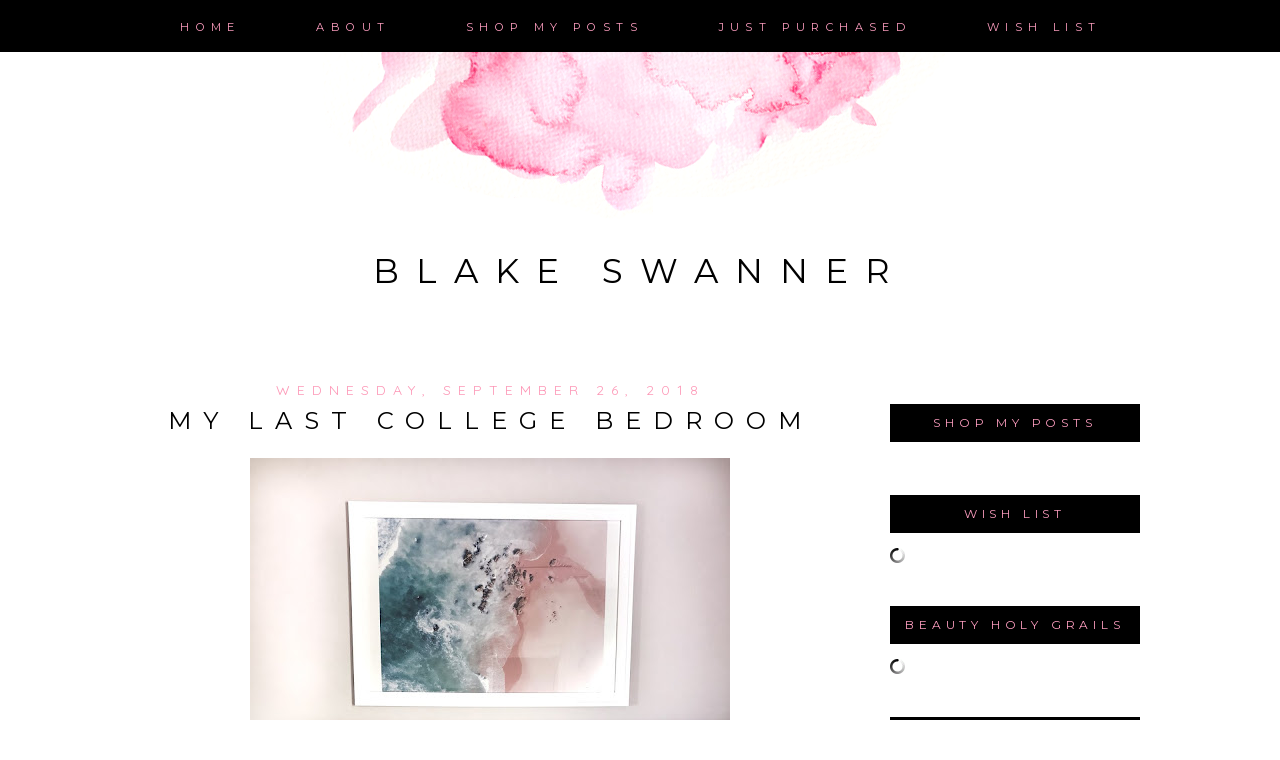

--- FILE ---
content_type: text/html; charset=UTF-8
request_url: http://www.blakeswanner.com/2018/09/my-last-college-bedroom.html
body_size: 14969
content:
<!DOCTYPE html>
<html dir='ltr' xmlns='http://www.w3.org/1999/xhtml' xmlns:b='http://www.google.com/2005/gml/b' xmlns:data='http://www.google.com/2005/gml/data' xmlns:expr='http://www.google.com/2005/gml/expr'>
<head>
<link href='https://www.blogger.com/static/v1/widgets/55013136-widget_css_bundle.css' rel='stylesheet' type='text/css'/>
<link href='http://fonts.googleapis.com/css?family=Josefin+Slab:100|Josefin+Sans:300,400|Raleway:300,400|Open+Sans|Lato:100,400|Montserrat|Quicksand:300,400' rel='stylesheet' type='text/css'/>
<meta content='text/html; charset=UTF-8' http-equiv='Content-Type'/>
<meta content='blogger' name='generator'/>
<link href='http://www.blakeswanner.com/favicon.ico' rel='icon' type='image/x-icon'/>
<link href='http://www.blakeswanner.com/2018/09/my-last-college-bedroom.html' rel='canonical'/>
<link rel="alternate" type="application/atom+xml" title="Blake Swanner - Atom" href="http://www.blakeswanner.com/feeds/posts/default" />
<link rel="alternate" type="application/rss+xml" title="Blake Swanner - RSS" href="http://www.blakeswanner.com/feeds/posts/default?alt=rss" />
<link rel="service.post" type="application/atom+xml" title="Blake Swanner - Atom" href="https://www.blogger.com/feeds/245430545162443280/posts/default" />

<link rel="alternate" type="application/atom+xml" title="Blake Swanner - Atom" href="http://www.blakeswanner.com/feeds/1544333141005305036/comments/default" />
<!--Can't find substitution for tag [blog.ieCssRetrofitLinks]-->
<link href='https://blogger.googleusercontent.com/img/b/R29vZ2xl/AVvXsEj38ttevUBijpfBKzGF1v5v6YT58EA33y1xHnftSofI79zyDElgRigr3ytuzTj-K8OepyvDwNlXIu7bnryxsw9A1daJ4uUnNU9axTo9S435g8AmzKggtS5QV1p-7bH_-rZjaAlwlossOB_O/s640/IMG_1449-2.jpg' rel='image_src'/>
<meta content='http://www.blakeswanner.com/2018/09/my-last-college-bedroom.html' property='og:url'/>
<meta content='My Last College Bedroom' property='og:title'/>
<meta content='        JavaScript is currently disabled in this browser. Reactivate it to view this content.    ' property='og:description'/>
<meta content='https://blogger.googleusercontent.com/img/b/R29vZ2xl/AVvXsEj38ttevUBijpfBKzGF1v5v6YT58EA33y1xHnftSofI79zyDElgRigr3ytuzTj-K8OepyvDwNlXIu7bnryxsw9A1daJ4uUnNU9axTo9S435g8AmzKggtS5QV1p-7bH_-rZjaAlwlossOB_O/w1200-h630-p-k-no-nu/IMG_1449-2.jpg' property='og:image'/>
<title>Blake Swanner: My Last College Bedroom</title>
<style type='text/css'>@font-face{font-family:'Lato';font-style:normal;font-weight:400;font-display:swap;src:url(//fonts.gstatic.com/s/lato/v25/S6uyw4BMUTPHjxAwXiWtFCfQ7A.woff2)format('woff2');unicode-range:U+0100-02BA,U+02BD-02C5,U+02C7-02CC,U+02CE-02D7,U+02DD-02FF,U+0304,U+0308,U+0329,U+1D00-1DBF,U+1E00-1E9F,U+1EF2-1EFF,U+2020,U+20A0-20AB,U+20AD-20C0,U+2113,U+2C60-2C7F,U+A720-A7FF;}@font-face{font-family:'Lato';font-style:normal;font-weight:400;font-display:swap;src:url(//fonts.gstatic.com/s/lato/v25/S6uyw4BMUTPHjx4wXiWtFCc.woff2)format('woff2');unicode-range:U+0000-00FF,U+0131,U+0152-0153,U+02BB-02BC,U+02C6,U+02DA,U+02DC,U+0304,U+0308,U+0329,U+2000-206F,U+20AC,U+2122,U+2191,U+2193,U+2212,U+2215,U+FEFF,U+FFFD;}@font-face{font-family:'Montserrat';font-style:normal;font-weight:400;font-display:swap;src:url(//fonts.gstatic.com/s/montserrat/v31/JTUHjIg1_i6t8kCHKm4532VJOt5-QNFgpCtr6Hw0aXp-p7K4KLjztg.woff2)format('woff2');unicode-range:U+0460-052F,U+1C80-1C8A,U+20B4,U+2DE0-2DFF,U+A640-A69F,U+FE2E-FE2F;}@font-face{font-family:'Montserrat';font-style:normal;font-weight:400;font-display:swap;src:url(//fonts.gstatic.com/s/montserrat/v31/JTUHjIg1_i6t8kCHKm4532VJOt5-QNFgpCtr6Hw9aXp-p7K4KLjztg.woff2)format('woff2');unicode-range:U+0301,U+0400-045F,U+0490-0491,U+04B0-04B1,U+2116;}@font-face{font-family:'Montserrat';font-style:normal;font-weight:400;font-display:swap;src:url(//fonts.gstatic.com/s/montserrat/v31/JTUHjIg1_i6t8kCHKm4532VJOt5-QNFgpCtr6Hw2aXp-p7K4KLjztg.woff2)format('woff2');unicode-range:U+0102-0103,U+0110-0111,U+0128-0129,U+0168-0169,U+01A0-01A1,U+01AF-01B0,U+0300-0301,U+0303-0304,U+0308-0309,U+0323,U+0329,U+1EA0-1EF9,U+20AB;}@font-face{font-family:'Montserrat';font-style:normal;font-weight:400;font-display:swap;src:url(//fonts.gstatic.com/s/montserrat/v31/JTUHjIg1_i6t8kCHKm4532VJOt5-QNFgpCtr6Hw3aXp-p7K4KLjztg.woff2)format('woff2');unicode-range:U+0100-02BA,U+02BD-02C5,U+02C7-02CC,U+02CE-02D7,U+02DD-02FF,U+0304,U+0308,U+0329,U+1D00-1DBF,U+1E00-1E9F,U+1EF2-1EFF,U+2020,U+20A0-20AB,U+20AD-20C0,U+2113,U+2C60-2C7F,U+A720-A7FF;}@font-face{font-family:'Montserrat';font-style:normal;font-weight:400;font-display:swap;src:url(//fonts.gstatic.com/s/montserrat/v31/JTUHjIg1_i6t8kCHKm4532VJOt5-QNFgpCtr6Hw5aXp-p7K4KLg.woff2)format('woff2');unicode-range:U+0000-00FF,U+0131,U+0152-0153,U+02BB-02BC,U+02C6,U+02DA,U+02DC,U+0304,U+0308,U+0329,U+2000-206F,U+20AC,U+2122,U+2191,U+2193,U+2212,U+2215,U+FEFF,U+FFFD;}</style>
<style id='page-skin-1' type='text/css'><!--
/*
-----------------------------------------------
Name:         Primrose Template
Designer:     Designer Blogs / Anna
URL:          www.designerblogs.com
----------------------------------------------- */
/* Variable definitions
====================
<Variable name="bgcolor" description="Page Background Color"
type="color" default="#fff">
<Variable name="datecolor" description="Post Date Color"
type="color" default="#fff">
<Variable name="textcolor" description="Text Color"
type="color" default="#333">
<Variable name="linkcolor" description="Link Color"
type="color" default="#58a">
<Variable name="pagetitlecolor" description="Blog Title Color"
type="color" default="#fff">
<Variable name="descriptioncolor" description="Blog Description Color"
type="color" default="#333">
<Variable name="titlecolor" description="Post Title Color"
type="color" default="#c60">
<Variable name="bordercolor" description="Border Color"
type="color" default="#ccc">
<Variable name="sidebarcolor" description="Sidebar Title Color"
type="color" default="#999">
<Variable name="sidebartextcolor" description="Sidebar Text Color"
type="color" default="#666">
<Variable name="visitedlinkcolor" description="Visited Link Color"
type="color" default="#999">
<Variable name="bodyfont" description="Text Font"
type="font" default="normal normal 100%  Century Gothic,Georgia, Georgia, Serif">
<Variable name="headerfont" description="Header Font"
type="font"
default="normal normal 78% Century Goshic, Georgia,Trebuchet,Arial,Verdana,Sans-serif">
<Variable name="pagetitlefont" description="Blog Title Font"
type="font"default="normal normal 200% Georgia, Serif">
<Variable name="descriptionfont" description="Blog Description Font"
type="font"
default="normal normal 78% Century Gothic, Trebuchet, Arial, Verdana, Sans-serif">
<Variable name="postfooterfont" description="Post Footer Font"
type="font"
default="normal normal 78% Century Gothic,Georgia, Trebuchet, Arial, Verdana, Sans-serif">
<Variable name="datefont" description="Date Font"
type="font"
default="normal normal 78% Century Gothic,Georgia, Trebuchet, Arial, Verdana, Sans-serif">
<Variable name="posttitlefont" description="Post Title Font"
type="font"
default="normal normal 78%  Century Gothic,Georgia, Trebuchet, Arial, Verdana, Sans-serif">
<Variable name="sidebartextfont" description="Sidebar Text Font"
type="font"
default="normal normal 78%  Century Gothic,Georgia, Trebuchet, Arial, Verdana, Sans-serif">
<Variable name="sidebartitlefont" description="Sidebar Title Font"
type="font"
default="normal normal 78%  Century Gothic,Georgia, Trebuchet, Arial, Verdana, Sans-serif">
<Variable name="startSide" description="Side where text starts in blog language"
type="automatic" default="left">
<Variable name="endSide" description="Side where text ends in blog language"
type="automatic" default="right">
*/
/* Use this with templates/template-twocol.html */
body {
background-image: url(); background-position: top-left; background-repeat:repeat-x;
margin:0;
color:#000000;
font:x-small Georgia Serif;
font-size/* */:/**/small;
font-size: /**/small;
text-align: center;
}
a:link {
color:#fd9dbf;
text-decoration:none;
}
a:visited {
color:#fd9dbf;
text-decoration:none;
}
a:hover {
color:#ffcbe1;
text-decoration:none;
}
a img {
border-width:0;
}
#navbar-iframe {
display: none;
}
/* Header
-----------------------------------------------
*/
#header-wrapper {
background-image:url(https://blogger.googleusercontent.com/img/b/R29vZ2xl/AVvXsEjnnA4ow7qbblezB72Cv8lTJrAmd1U9ri8KyKkWHGGk715WcbK4I_pwArMzT65xxiCX2BqJg2079CoOZ7Fa8_e0q7f-uxd7C3amMzGJyRu7v_yuQY522KPilASZDz_HH_mXcsXE50bE5LHO/s1600/primrose-headerbg.png);background-repeat:no-repeat;
width:1000px;
height: 280px;
margin-left:0px;
margin-right:0px;
margin-top:50px;
margin-bottom: 20px;
border: 0px solid #000000;
}
#header-inner {
background-position: center;
margin-left: auto;
margin-right: auto;
padding:200px 0px 0px 0px;
border: 0px solid #000000;
}
#header {
margin: 0px;
border: 0px solid #000000;
text-align: center;
color:#000000;
width:1000px;
height: 300px;
}
#header h1 {
margin:0px 0px 0px 0px;
padding:0px 0px 0px 0px;
line-height:1em;
text-align: center;
margin-right: 0px;
max-width:1000px;
text-transform:uppercase;
letter-spacing:0.5em;
font:normal normal 34px Montserrat, Clicker Script, Courier, FreeMono, monospace;
font-weight:100;
width: 100%;
}
#header a {
color:#000000;
text-decoration:none;
}
#header a:hover {
color:#000000;
}
#header .description {
margin-right: 0px;
margin-top: 0.75em;
text-transform:uppercase;
letter-spacing:0.5em;
line-height: 1.4em;
text-align: center;
text-shadow: 1px 1px 1px #fff;
font:normal normal 10px Quicksand, Lato, Josefin Sans, Century Gothic, Times, FreeSerif, serif;
color:#fd97b6;
}
#header img {
margin-left: 0px;
margin-right: 0px;
margin:0em 0 0em;
}
/* Outer-Wrapper
----------------------------------------------- */
#outer-wrapper {
background-color: #fff;
box-shadow: 0px 0px 0px #999;
width: 1000px;
margin:5px auto;
padding:0px 0px 0px 0px;
text-align:left;
font: normal normal 16px 'Times New Roman', Times, FreeSerif, serif;
border: 0px solid #ffe0dd;
}
#main-wrapper {
width: 700px;
margin:1.5em 0 00em;
border: 0px solid #d9d9d9;
float: left;
padding:0px 20px 0px 0px;
word-wrap: break-word; /* fix for long text breaking sidebar float in IE */
overflow: hidden;         /* fix for long non-text content breaking IE sidebar float */
}
#sidebar-wrapper {
width: 250px;
margin:1.5em 0 0em;
float: right;
border: 0px solid #d9d9d9;
padding:30px 0px 0px 5px;
word-wrap: break-word; /* fix for long text breaking sidebar float in IE */
overflow: hidden;          /* fix for long non-text content breaking IE sidebar float */
}
/* Horizontal Navigation Bar
----------------------------------------------- */
.PageList {
text-align:center !important;
margin: 0px 0px 0px 0px;
padding: 17px 0px 17px 0px;
letter-spacing:0.4em;
position: fixed;
top: 0px;
left: 0px;
z-index: 999;
width:100%;
background-color: #000000;
border-bottom: 0px solid #f7528c;
}
.PageList li {
display:inline !important; float:none !important;
padding: 0px 0px 0px 0px;
margin: 3px 0px 3px 0px;
text-decoration:none;
font: normal normal 70% 'montserrat', 'open sans', sans-serif, century gothic, arial, sans-serif;
text-transform:uppercase;
font-weight: 400;
color:#fd9dbf;
}
.PageList li a, .PageList li a:visited, PageList li a:hover {
text-transform:uppercase;
text-decoration:none;
padding: 0px 0px 0px 0px;
margin: 0px 15px 0px 25px;
color:#fd9dbf;
}
.PageList li a:hover {
color:#ffe8f5;
}
/* Headings
----------------------------------------------- */
h2 {
margin:1.5em 0 .75em;
font:normal normal 12px Montserrat, Raleway, Century Gothic;
line-height: 1.4em;
text-transform:uppercase;
letter-spacing:0.4em;
color:#fd9dbf;
font-weight: 100;
}
/* Posts
-----------------------------------------------
*/
h2.date-header {
margin:.5em 0 0.25em;
font: normal normal 14px Quicksand, Century Gothic, Arial, Tahoma, Helvetica, FreeSans, sans-serif;
color:#fd97b6;
text-transform:uppercase;
letter-spacing:0.5em;
line-height: 1.4em;
text-align:center;
}
.post {
margin:0em 0 0em;
padding-bottom:3em;
}
.post h3 {
margin: 0px 0px 15px 0px;
font:normal normal 24px Montserrat, Raleway, Century Gothic;
font-weight: 100;
text-transform: uppercase;
line-height:34px;
color:#000000;
letter-spacing:0.5em;
padding: 0px 0px 5px 0px;
text-align:center;
}
.post h3 a, .post h3 a:visited, .post h3 strong {
display:block;
text-decoration:none;
color:#000000;
}
.post h3 strong, .post h3 a:hover {
color:$posttitlecolor;
}
.post-body {
margin:0 0 1.75em;
line-height:1.6em;
}
.post-body blockquote {
line-height:1.3em;
}
.post-footer {
margin: .75em 0;
padding: 15px 0px 0px 0px;
color:#000000;
text-transform:uppercase;
letter-spacing:0.4em;
font: normal normal 10px Montserrat, Raleway, Century Gothic, Verdana, Geneva, sans-serif;
line-height: 1.4em;
border-top: 0px solid #d1b255;
}
.comment-link {
margin-left:.6em;
}
.post img {
padding:0px;
border:0px solid #000000;
}
.post blockquote {
margin:1em 20px;
}
.post blockquote p {
margin:.75em 0;
}
/* Comments
----------------------------------------------- */
#comments h4 {
margin:1em 0;
font-weight: normal;
font: normal normal 10px Montserrat, Raleway, Century Gothic, Verdana, Geneva, sans-serif;
text-transform: uppercase;
font-size: 11px;
line-height: 1.4em;
letter-spacing:.4em;
color: #fd9dbf;
}
#comments-block {
margin:1em 0 1.5em;
line-height:1.6em;
}
.comments .user a {
font: normal normal 16px 'Times New Roman', Times, FreeSerif, serif;
text-transform: none;
}
#comments-block .comment-author {
margin:.5em 0;
}
#comments-block .comment-body {
margin:.25em 0 0;
}
#comments-block .comment-footer {
margin:-.25em 0 2em;
line-height: 1.4em;
text-transform:none;
letter-spacing:.1em;
}
#comments-block .comment-body p {
margin:0 0 .75em;
}
.deleted-comment {
font-style:italic;
color:gray;
}
#blog-pager-newer-link {
float: left;
}
#blog-pager-older-link {
float: right;
}
#blog-pager {
text-align: center;
}
.feed-links {
clear: both;
line-height: 2.5em;
}
/* Sidebar Content
----------------------------------------------- */
.sidebar {
color: #555555;
font:normal normal 12px Century Gothic, Arial, Tahoma, Helvetica, FreeSans, sans-serif;
line-height: 1.5em;
letter-spacing:0em;
}
.sidebar h2 {
margin: 0px 0px 15px 0px;
padding:10px 0px 10px 0px;
line-height:1.5em;
text-transform: uppercase;
letter-spacing:0.4em;
border: 0px solid #f7528c;
background-color: #000000;
text-align:center;
}
.sidebar ul {
list-style:none;
margin:0 0 0;
padding:0 0 0;
}
.sidebar li {
margin:0;
padding-top:0;
padding-right:0;
padding-bottom:.25em;
padding-left:15px;
text-indent:0px;
line-height:1.5em;
}
.main .widget {
border-bottom:0px dotted #000000;
margin:0 0 1.5em;
padding:0 0 1.5em;
}
.sidebar .widget {
border-bottom:0px dotted #000000;
margin:0 0 1.5em;
padding:0 0 20px;
}
.main .Blog {
border-bottom-width: 0;
}
/* Profile
----------------------------------------------- */
.profile-img {
display: block;
float: center;
margin-left: 22px;
margin-right: 22px;
height: 210px;
width: 210px;
-webkit-border-radius: 50em;
-moz-border-radius: 50em;
border-radius: 50em;
margin-bottom:15px;
margin-top:25px;
}
.profile-data {
margin:0;
text-transform:lowercase;
letter-spacing:.1em;
font-family: century gothic, arial, sans-serif;
font-size: 13px;
color: #555555;
line-height: 1.6em;
}
.profile-datablock {
margin:.5em 0 .5em;
text-align: center;
}
.profile-textblock {
margin: .5em 0;
line-height: 1.6em;
}
.profile-link {
text-transform:lowercase;
letter-spacing:.1em;
font-family: century gothic, arial, sans-serif;
font-size: 10px;
color: #555555;
line-height: 1.6em;
display:block;
text-align:center;
}
.profile-name-link {
background-image:none !important;
padding-left:0px;
display:none;
}
/* Search
----------------------------------------------- */
.widget .gsc-search-box input[type="submit"]{
width:35px;height:35px;
top:-3px;
background: url(https://blogger.googleusercontent.com/img/b/R29vZ2xl/AVvXsEgF2XUFm_NMqSSJeJMqERMqTP9bryq5WdiJVfO-LX2bvtYX3H3u4VSPKNjx2jGRHAO66yDYpI9_BM1OShNlNetXV9Msl43uX2oUhd9bLf2qowtumqetQn0V_tHBJ7a3E0XvTnpv89ZkwRk/s1600/point.png) center no-repeat !important;
}
table.gsc-search-box td.gsc-input {
padding-right: 0px !important;
}
.widget input[type="text"]:focus{
outline: none;
}
.widget input[type="submit"], .FollowByEmail .follow-by-email-inner .follow-by-email-submit input[type="submit"] {
background: url(https://blogger.googleusercontent.com/img/b/R29vZ2xl/AVvXsEgF2XUFm_NMqSSJeJMqERMqTP9bryq5WdiJVfO-LX2bvtYX3H3u4VSPKNjx2jGRHAO66yDYpI9_BM1OShNlNetXV9Msl43uX2oUhd9bLf2qowtumqetQn0V_tHBJ7a3E0XvTnpv89ZkwRk/s1600/point.png) right no-repeat !important;
border:none !important;
border-radius: 0 !important;
-webkit-appearance: none;
width: 55px !important;
height: 36px !important;
color:white !important;
font-size:27px !important;
cursor:pointer ;
font-weight:bold;
margin-left:0px !important;
text-align: left;
overflow:hidden;
text-indent: 200px;
white-space: nowrap;
}
.widget input[type="text"]{
border: 1px solid #000000;
padding:3px 6px;
width:100%;
height: 19px !important;
font-size:13px !important;
-webkit-appearance: none;
border-radius:0;
-webkit-border-radius:0px;
text-align: left;
margin-top:1px;
margin-left:24px;
font: $(body.font) !important;
color: $(body.text.color);
letter-spacing: 1px;
}
/* Footer
----------------------------------------------- */
#footer {
width:900px;
clear:both;
margin:0 auto;
padding-top:15px;
line-height: 1.6em;
text-transform:uppercase;
letter-spacing:.1em;
text-align: center;
}
/* Mobile
----------------------------------------------- */
/* CSS for Tablets: Landscape ------------------------*/
@media only screen and (max-width: 1024px) {
#outer-wrapper {
width: 100%;
margin: 0px auto;
padding: 0px;
}
#header-wrapper {
height: auto;
width: 100%;
margin: 2% 0 1% 0;
}
#header-inner {
width: 100%;
}
#header {
width: 100%;
}
#header img {
width: 99%;
height: auto;
}
#main-wrapper {
padding: 0% 1% 0% 1%;
margin: 0%;
width: 70%;
border: 0px solid #000000;
}
#sidebar-wrapper {
padding: 4% 1% 0% 1%;
margin: 0%;
width: 25%;
border: 0px solid #000000;
}
.PageList {
width: 100%;
}
.post img {
max-width: 100%;
height: auto;
float: none !important;
}
.profile-img {
float: center;
}
}
/* CSS for Tablets: Portrait ------------------------*/
@media only screen and (max-width: 768px) {
#outer-wrapper {
width: 100%;
margin: 0px auto;
padding: 0px;
}
#header-wrapper {
height: auto;
width: 100%;
margin: 5% 0 5% 0;
}
#header-inner {
width: 100%;
}
#header {
width: 100%;
}
#header img {
width: 99%;
height: auto;
}
#main-wrapper {
padding: 0% 3% 0% 3%;
margin: 0% 0% 0% 0%;
width: 94%;
background-color: #ffffff;
}
#sidebar-wrapper {
padding: 0%;
margin: 0% 8% 0% 8%;
width: 84%;
}
.sidebar .widget {
margin: 0% 0% 10% 0%;
padding: 0;
border: 0px solid #bbbbbb;
}
.PageList {
}
.PageList li {
}
.PageList li a, .PageList li a:visited, PageList li a:hover {
margin: 0% 0% 0% 0%;
}
.post img {
max-width: 100%;
height: auto;
float: none !important;
}
.profile {
text-align: center;
}
.profile-img {
float: center;
height: 170px;
width: 170px;
margin: 0px;
padding: 0px;
}
}
/* CSS for Small Tablets ------------------------*/
@media only screen and (max-width: 480px) {
#header-wrapper {
height: auto;
width: 100%;
margin: 0 0 3% 0;
padding: 10% 0 0 0;
}
#header h1 {
height: auto;
width: 100%;
}
#header .description {
}
#main-wrapper {
padding: 5% 3% 0% 3%;
margin: 0% 0% 0% 0%;
width: 94%;
background-color: #ffffff;
}
#sidebar-wrapper {
padding: 0%;
margin: 0% 3% 0% 3%;
width: 94%;
}
.post img {
max-width: 100%;
height: auto;
float: none !important;
}
.profile-img {
float: center;
height: 290px;
width: 290px;
margin: 0em 6.5em 0em 6.5em;
padding: 0px;
}
}
/* CSS for Mobiles ------------------------*/
@media only screen and (max-width: 320px) {
#header-wrapper {
height: 25em;
width: 100%;
margin: 0 0 0 0;
padding: 10% 0 0 0;
}
#header h1 {
height: auto;
width: 100%;
margin: 0% 0% 0% 0%;
padding: 0% 0% 0% 0%;
}
#header .description {
margin: 0%;
padding: 0%;
}
.PageList {
}
#main-wrapper {
padding: 7% 3% 0% 3%;
margin: 0% 0% 0% 0%;
width: 94%;
background-color: #ffffff;
}
#sidebar-wrapper {
padding: 0%;
margin: 0% 3% 0% 3%;
width: 94%;
}
.post img {
max-width: 100%;
height: auto;
float: none !important;
}
.profile-img {
float: center;
height: 210px;
width: 210px;
margin: 0em 3.5em 0em 3.5em;
padding: 0px;
}
}
/* CSS for Small Mobiles ------------------------*/
@media only screen and (max-width: 240px) {
#header-wrapper {
height: 35em;
width: 100%;
margin: 0 0 0 0;
padding: 5% 0 0 0;
}
#header h1 {
height: auto;
width: 100%;
font-size: 2em;
margin: 16% 0% 0% 0%;
padding: 0% 0% 0% 0%;
border: 0px solid #000000;
}
#header .description {
font-size: 0.65em;
margin: 0%;
padding: 0%;
border: 0px solid #000000;
}
.PageList {
}
.PageList li a {
}
#main-wrapper {
padding: 9% 3% 0% 3%;
margin: 0% 0% 0% 0%;
width: 94%;
background-color: #ffffff;
}
#sidebar-wrapper {
padding: 0%;
margin: 0% 3% 0% 3%;
width: 94%;
}
.post img {
max-width: 100%;
height: auto;
float: none !important;
}
.profile-img {
float: center;
height: 77%;
width: 77%;
margin: 0em 2em 0em 2em;
padding: 0px;
}
}
.jump-link {
text-transform: uppercase;
margin: 0 auto;
font-size: 14px;
letter-spacing: 2px;
text-align: center;
padding-top: 30px;
}
.jump-link a {
border: 1px solid;
padding: 10px;
}
--></style>
<link href='https://www.blogger.com/dyn-css/authorization.css?targetBlogID=245430545162443280&amp;zx=b06fc281-bd9b-4e02-9cf0-3273f8729148' media='none' onload='if(media!=&#39;all&#39;)media=&#39;all&#39;' rel='stylesheet'/><noscript><link href='https://www.blogger.com/dyn-css/authorization.css?targetBlogID=245430545162443280&amp;zx=b06fc281-bd9b-4e02-9cf0-3273f8729148' rel='stylesheet'/></noscript>
<meta name='google-adsense-platform-account' content='ca-host-pub-1556223355139109'/>
<meta name='google-adsense-platform-domain' content='blogspot.com'/>

<!-- data-ad-client=ca-pub-8083375594599948 -->

</head>
<body>
<div class='navbar section' id='navbar'><div class='widget Navbar' data-version='1' id='Navbar1'><script type="text/javascript">
    function setAttributeOnload(object, attribute, val) {
      if(window.addEventListener) {
        window.addEventListener('load',
          function(){ object[attribute] = val; }, false);
      } else {
        window.attachEvent('onload', function(){ object[attribute] = val; });
      }
    }
  </script>
<div id="navbar-iframe-container"></div>
<script type="text/javascript" src="https://apis.google.com/js/platform.js"></script>
<script type="text/javascript">
      gapi.load("gapi.iframes:gapi.iframes.style.bubble", function() {
        if (gapi.iframes && gapi.iframes.getContext) {
          gapi.iframes.getContext().openChild({
              url: 'https://www.blogger.com/navbar/245430545162443280?po\x3d1544333141005305036\x26origin\x3dhttp://www.blakeswanner.com',
              where: document.getElementById("navbar-iframe-container"),
              id: "navbar-iframe"
          });
        }
      });
    </script><script type="text/javascript">
(function() {
var script = document.createElement('script');
script.type = 'text/javascript';
script.src = '//pagead2.googlesyndication.com/pagead/js/google_top_exp.js';
var head = document.getElementsByTagName('head')[0];
if (head) {
head.appendChild(script);
}})();
</script>
</div></div>
<script async='async' src='//pagead2.googlesyndication.com/pagead/js/adsbygoogle.js'></script>
<script>
  (adsbygoogle = window.adsbygoogle || []).push({
    google_ad_client: "ca-pub-8083375594599948",
    enable_page_level_ads: true
  });
</script>
<div id='outer-wrapper'><div id='wrap2'>
<!-- skip links for text browsers -->
<span id='skiplinks' style='display:none;'>
<a href='#main'>skip to main </a> |
        <a href='#sidebar'>skip to sidebar</a>
</span>
<div id='header-wrapper'>
<div class='header section' id='header'><div class='widget Header' data-version='1' id='Header1'>
<div id='header-inner'>
<div class='titlewrapper'>
<h1 class='title'>
<a href='http://www.blakeswanner.com/'>Blake Swanner</a>
</h1>
</div>
<div class='descriptionwrapper'>
<p class='description'><span>
</span></p>
</div>
</div>
</div></div>
</div>
<div id='content-wrapper'>
<div id='crosscol-wrapper' style='text-align:center'>
<div class='crosscol section' id='crosscol'><div class='widget PageList' data-version='1' id='PageList1'>
<h2>Pages</h2>
<div class='widget-content'>
<ul>
<li><a href='http://www.blakeswanner.com/'>Home</a></li>
<li><a href='http://www.blakeswanner.com/p/about-blake-swanner.html'>About</a></li>
<li><a href='http://www.blakeswanner.com/p/shop-my-posts.html'>Shop My posts</a></li>
<li><a href='http://www.blakeswanner.com/p/swim.html'>just purchased</a></li>
<li><a href='http://www.blakeswanner.com/p/wish-list.html'>Wish List</a></li>
</ul>
<div class='clear'></div>
</div>
</div></div>
</div>
<div id='main-wrapper'>
<div class='main section' id='main'><div class='widget Blog' data-version='1' id='Blog1'>
<div class='blog-posts hfeed'>
<!--Can't find substitution for tag [defaultAdStart]-->

          <div class="date-outer">
        
<h2 class='date-header'><span>Wednesday, September 26, 2018</span></h2>

          <div class="date-posts">
        
<div class='post-outer'>
<div class='post hentry' itemprop='blogPost' itemscope='itemscope' itemtype='http://schema.org/BlogPosting'>
<meta content='https://blogger.googleusercontent.com/img/b/R29vZ2xl/AVvXsEj38ttevUBijpfBKzGF1v5v6YT58EA33y1xHnftSofI79zyDElgRigr3ytuzTj-K8OepyvDwNlXIu7bnryxsw9A1daJ4uUnNU9axTo9S435g8AmzKggtS5QV1p-7bH_-rZjaAlwlossOB_O/s640/IMG_1449-2.jpg' itemprop='image_url'/>
<meta content='245430545162443280' itemprop='blogId'/>
<meta content='1544333141005305036' itemprop='postId'/>
<a name='1544333141005305036'></a>
<h3 class='post-title entry-title' itemprop='name'>
My Last College Bedroom
</h3>
<div class='post-header'>
<div class='post-header-line-1'></div>
</div>
<div class='post-body entry-content' id='post-body-1544333141005305036' itemprop='description articleBody'>
<div style="text-align: center;">
<div class="separator" style="clear: both; text-align: center;">
<a href="https://blogger.googleusercontent.com/img/b/R29vZ2xl/AVvXsEj38ttevUBijpfBKzGF1v5v6YT58EA33y1xHnftSofI79zyDElgRigr3ytuzTj-K8OepyvDwNlXIu7bnryxsw9A1daJ4uUnNU9axTo9S435g8AmzKggtS5QV1p-7bH_-rZjaAlwlossOB_O/s1600/IMG_1449-2.jpg" imageanchor="1" style="margin-left: 1em; margin-right: 1em;"><img border="0" data-original-height="1600" data-original-width="1200" height="640" src="https://blogger.googleusercontent.com/img/b/R29vZ2xl/AVvXsEj38ttevUBijpfBKzGF1v5v6YT58EA33y1xHnftSofI79zyDElgRigr3ytuzTj-K8OepyvDwNlXIu7bnryxsw9A1daJ4uUnNU9axTo9S435g8AmzKggtS5QV1p-7bH_-rZjaAlwlossOB_O/s640/IMG_1449-2.jpg" width="480" /></a></div>
<div class="separator" style="clear: both; text-align: center;">
<br /></div>
<div class="separator" style="clear: both; text-align: center;">
<a href="https://blogger.googleusercontent.com/img/b/R29vZ2xl/AVvXsEgDQVYlT_zVdwQ8l7HD3ZJf5mbPIEI5ivOLKwWlwKbVDBIL9ep3G95KW3vryWF-TI7nnKlMVllPKsBw4z8xEbjRobSvEbhPQwWtJbSmYXWOcdyho8hFpaZNmnzcfnlhEmwpRR9tZ1mj8rB7/s1600/Screen+Shot+2017-02-03+at+3.02.11+PM.png" imageanchor="1" style="margin-left: 1em; margin-right: 1em;"><img border="0" data-original-height="25" data-original-width="632" src="https://blogger.googleusercontent.com/img/b/R29vZ2xl/AVvXsEgDQVYlT_zVdwQ8l7HD3ZJf5mbPIEI5ivOLKwWlwKbVDBIL9ep3G95KW3vryWF-TI7nnKlMVllPKsBw4z8xEbjRobSvEbhPQwWtJbSmYXWOcdyho8hFpaZNmnzcfnlhEmwpRR9tZ1mj8rB7/s1600/Screen+Shot+2017-02-03+at+3.02.11+PM.png" /></a></div>
<div class="separator" style="clear: both; text-align: center;">
<div class="shopthepost-widget" data-widget-id="3290218"><script type="text/javascript">!function(d,s,id){var e, p = /^http:/.test(d.location) ? 'http' : 'https';if(!d.getElementById(id)) {e = d.createElement(s);e.id = id;e.src = p + '://' + 'widgets.rewardstyle.com' + '/js/shopthepost.js';d.body.appendChild(e);}if(typeof window.__stp === 'object') if(d.readyState === 'complete') {window.__stp.init();}}(document, 'script', 'shopthepost-script');</script><div class="rs-adblock"><img onerror="this.parentNode.innerHTML=&#39;Disable your ad blocking software to view this content.&#39;" src="//assets.rewardstyle.com/production/3e74e522264e075112a228d54d41f19611e1eb60/images/search/350.gif" style="width: 15px; height: 15px;" /><noscript>JavaScript is currently disabled in this browser. Reactivate it to view this content.</noscript></div></div></div>
<div class="separator" style="clear: both; text-align: center;">
</div>
<a name="more"></a><br />
Over the past few weeks I have been setting up my bedroom. This is my last year in Lubbock, last year in a college apartment and last year with my girlfriends so bittersweet is an understatement. I figured, since it's a year full of 'lasts' I should probably love everything about it - including the space I will spend a large majority of my time.&nbsp;</div>
<div style="text-align: center;">
<br /></div>
<div style="text-align: center;">
My ideal bedroom has changed drastically over the years, and probably will continue to do so (RIP my bank account). Last year, I had hues of navy and baby blue, gold accents and tons of velvet. It was very glamor chic. This year, thanks to Pinterest, I am totally into a bohemian, eclectic, with a touch of glam, vibe. Makes sense, right? I am loving the texture of rattan mixed with the pattern of oriental prints with lots of white. Clean lines, simple accents and modern ties. I wanted it to be cozy, inviting, simple and stylish. I also wanted it to be super Instagrammable, you know?<br />
<br />
This vibe was my goal:<br />
<br />
<a href="https://blogger.googleusercontent.com/img/b/R29vZ2xl/AVvXsEiAGF3zv6YPaftjkqanuZiGVo2rljbOb0C0ZilTYOpGggozHz_LuouHhj6KfAnuxp-NAU9UOno1SCg2IqrlYXiUkhNUNo0FBk8EZdqR_P3Bm0fVkHihKAX26TrvkSFxZUbmJRE2HWuUD8dI/s1600/Collage.jpg" imageanchor="1" style="margin-left: 1em; margin-right: 1em;"><img border="0" data-original-height="1600" data-original-width="1200" height="400" src="https://blogger.googleusercontent.com/img/b/R29vZ2xl/AVvXsEiAGF3zv6YPaftjkqanuZiGVo2rljbOb0C0ZilTYOpGggozHz_LuouHhj6KfAnuxp-NAU9UOno1SCg2IqrlYXiUkhNUNo0FBk8EZdqR_P3Bm0fVkHihKAX26TrvkSFxZUbmJRE2HWuUD8dI/s400/Collage.jpg" width="300" /></a>&nbsp; &nbsp; &nbsp; &nbsp;<a href="https://blogger.googleusercontent.com/img/b/R29vZ2xl/AVvXsEhj-cefWbc9eYU9xH0mueDrJZFHwYnLODM4NumkcbKMl5LxMCJbXORucpxs6DwTeFELFB1RXODJe9oMiDcVQ4EvX4Q3dXmk2S0rmoFeLhpJ0MNE1rjTHmqqRaI3sZ2Fa710AD5Ucnxc4ZHZ/s1600/yayyy.jpg" imageanchor="1" style="margin-left: 1em; margin-right: 1em;"><img border="0" data-original-height="1334" data-original-width="750" height="400" src="https://blogger.googleusercontent.com/img/b/R29vZ2xl/AVvXsEhj-cefWbc9eYU9xH0mueDrJZFHwYnLODM4NumkcbKMl5LxMCJbXORucpxs6DwTeFELFB1RXODJe9oMiDcVQ4EvX4Q3dXmk2S0rmoFeLhpJ0MNE1rjTHmqqRaI3sZ2Fa710AD5Ucnxc4ZHZ/s400/yayyy.jpg" width="223" /></a><br />
<br />
Since my room is somewhat small I didn't want to overdo it. I wanted it to be as organized and simple as possible. I grabbed a larger full size mirror and also hung one of my previous mirrors to enlarge the appearance of the room. I also ditched my dresser and picked up a small shelving unit. I wanted a feminine, statement rug (also from Urban) that would contribute to my pink IG vibes. Then, I accessorized with some fun throw pillows, a sophisticated painting and plants.<br />
<br />
<div class="separator" style="clear: both; text-align: center;">
<a href="https://blogger.googleusercontent.com/img/b/R29vZ2xl/AVvXsEjF2dZI0Ri41KFLozuDUdnocLbZuFKAdct3s2L4XT15EeeK3A4Njt3F9CWrlt4ReySj30UBGbQUnvu6320HXNq-j0Wbyc4ce7ZDwaMpid5U89ToQBdQdyi0a03kariGMGvDv0r_Jbzo1q66/s1600/IMG_2338.jpg" imageanchor="1" style="margin-left: 1em; margin-right: 1em;"><img border="0" data-original-height="1600" data-original-width="1200" height="640" src="https://blogger.googleusercontent.com/img/b/R29vZ2xl/AVvXsEjF2dZI0Ri41KFLozuDUdnocLbZuFKAdct3s2L4XT15EeeK3A4Njt3F9CWrlt4ReySj30UBGbQUnvu6320HXNq-j0Wbyc4ce7ZDwaMpid5U89ToQBdQdyi0a03kariGMGvDv0r_Jbzo1q66/s640/IMG_2338.jpg" width="480" /></a>&nbsp;<a href="https://blogger.googleusercontent.com/img/b/R29vZ2xl/AVvXsEhPLN-BuHd8-NthM_Wv2VKJLF44mPO8bN-HfDByKzvXLkh5vZjT38KKcSVSupcHBtdcpGN4tSqDTZDoDtkjVDXZ9b_HDeIdk3U1lgXuJAbDnPAW6-iI0rwg6l8Xi1OCMWJMgn95ozvpihyphenhypheni/s1600/IMG_2339.jpg" imageanchor="1" style="margin-left: 1em; margin-right: 1em;"><img border="0" data-original-height="1600" data-original-width="1200" height="640" src="https://blogger.googleusercontent.com/img/b/R29vZ2xl/AVvXsEhPLN-BuHd8-NthM_Wv2VKJLF44mPO8bN-HfDByKzvXLkh5vZjT38KKcSVSupcHBtdcpGN4tSqDTZDoDtkjVDXZ9b_HDeIdk3U1lgXuJAbDnPAW6-iI0rwg6l8Xi1OCMWJMgn95ozvpihyphenhypheni/s640/IMG_2339.jpg" width="480" /></a></div>
<div class="separator" style="clear: both; text-align: center;">
<br /></div>
<div class="separator" style="clear: both; text-align: center;">
<a href="https://blogger.googleusercontent.com/img/b/R29vZ2xl/AVvXsEg2Xuz7isCHKQ2BVo8S4kxU7AstqftN820IJ1Al6_cDq8HqhiSOxIIWCwTsAHgFfR0_ks1iP95SkoI7UevRfc5esY21_3Yp0-WNnGkPCzecpKw4GppcO4osV4cIkTknrnGt-djjJ2N0y7IK/s1600/IMG_2334.jpg" imageanchor="1" style="margin-left: 1em; margin-right: 1em;"><img border="0" data-original-height="1600" data-original-width="1200" height="320" src="https://blogger.googleusercontent.com/img/b/R29vZ2xl/AVvXsEg2Xuz7isCHKQ2BVo8S4kxU7AstqftN820IJ1Al6_cDq8HqhiSOxIIWCwTsAHgFfR0_ks1iP95SkoI7UevRfc5esY21_3Yp0-WNnGkPCzecpKw4GppcO4osV4cIkTknrnGt-djjJ2N0y7IK/s320/IMG_2334.jpg" width="240" /></a>&nbsp;<a href="https://blogger.googleusercontent.com/img/b/R29vZ2xl/AVvXsEjdi2Y-EH_0uVGuJ3i9IJAq6Ik0jCeScvTloSNrpJWyHslDYZ9b5g1Yng4dYs3GR4v91NvLURHQy5_bewlPT8ll3HJrmkS4m5BdNvCMVnIH97D_d4F-LZ-4kxAgUrhRDcjVyIsk3CXWw0mQ/s1600/IMG_2337.jpg" imageanchor="1" style="margin-left: 1em; margin-right: 1em;"><img border="0" data-original-height="1600" data-original-width="1200" height="320" src="https://blogger.googleusercontent.com/img/b/R29vZ2xl/AVvXsEjdi2Y-EH_0uVGuJ3i9IJAq6Ik0jCeScvTloSNrpJWyHslDYZ9b5g1Yng4dYs3GR4v91NvLURHQy5_bewlPT8ll3HJrmkS4m5BdNvCMVnIH97D_d4F-LZ-4kxAgUrhRDcjVyIsk3CXWw0mQ/s320/IMG_2337.jpg" width="240" /></a></div>
<div class="separator" style="clear: both; text-align: center;">
<br /></div>
<div class="separator" style="clear: both; text-align: center;">
<a href="https://blogger.googleusercontent.com/img/b/R29vZ2xl/AVvXsEh8ifeCjD2c3TeNu3USIbUYChgrejal333WN78k4-JSi9K_VMDnyaVLrlXhFhuxU_O92cwQiz-iIy9c2DoI6Lwklo3aFqRbWXXH_Ilx5mVucH8QLbCQSg_Mj7mW5g_AStTzl6igoETjKf6F/s1600/IMG_1451-2.jpg" imageanchor="1" style="margin-left: 1em; margin-right: 1em;"><img border="0" data-original-height="1600" data-original-width="1200" height="640" src="https://blogger.googleusercontent.com/img/b/R29vZ2xl/AVvXsEh8ifeCjD2c3TeNu3USIbUYChgrejal333WN78k4-JSi9K_VMDnyaVLrlXhFhuxU_O92cwQiz-iIy9c2DoI6Lwklo3aFqRbWXXH_Ilx5mVucH8QLbCQSg_Mj7mW5g_AStTzl6igoETjKf6F/s640/IMG_1451-2.jpg" width="480" /></a></div>
<br />
<div class="separator" style="clear: both; text-align: center;">
<a href="https://blogger.googleusercontent.com/img/b/R29vZ2xl/AVvXsEjpKVrHfUxwjYgwblR_1clecAiJ7ZZXQCHJAZVt6GteHGPU_D9RCVstMjiVgyyXrVe1uQHGA_tzAEfG7dSVE6EG0984It8aA36An0LEbKs8zSAmgsT1YOXHGeohZIhHA41P_8US-u9oL41h/s1600/IMG_2340.jpg" imageanchor="1" style="margin-left: 1em; margin-right: 1em;"><img border="0" data-original-height="1600" data-original-width="1200" height="640" src="https://blogger.googleusercontent.com/img/b/R29vZ2xl/AVvXsEjpKVrHfUxwjYgwblR_1clecAiJ7ZZXQCHJAZVt6GteHGPU_D9RCVstMjiVgyyXrVe1uQHGA_tzAEfG7dSVE6EG0984It8aA36An0LEbKs8zSAmgsT1YOXHGeohZIhHA41P_8US-u9oL41h/s640/IMG_2340.jpg" width="480" /></a></div>
<br />
<div class="separator" style="clear: both; text-align: center;">
<a href="https://blogger.googleusercontent.com/img/b/R29vZ2xl/AVvXsEhJeZ_OyjnRwi1cwpoKqn2eLOKpwipu3ulpiaDKg4xQxhsk3ufcWS2VWLe33p2BPzGskdH82_WkhXzfkfMb5TeIL9u6fmqU7C36eGSCcad2yJ4fRyHreMiPKiYlEPbrbnS68-x4WhJgsj3b/s1600/IMG_2343.jpg" imageanchor="1" style="margin-left: 1em; margin-right: 1em;"><img border="0" data-original-height="1600" data-original-width="1200" height="640" src="https://blogger.googleusercontent.com/img/b/R29vZ2xl/AVvXsEhJeZ_OyjnRwi1cwpoKqn2eLOKpwipu3ulpiaDKg4xQxhsk3ufcWS2VWLe33p2BPzGskdH82_WkhXzfkfMb5TeIL9u6fmqU7C36eGSCcad2yJ4fRyHreMiPKiYlEPbrbnS68-x4WhJgsj3b/s640/IMG_2343.jpg" width="480" /></a></div>
<div class="separator" style="clear: both; text-align: center;">
<br /></div>
</div>
<div style="text-align: center;">
My advice when decorating a room on a budget is to select pieces that are worth spending more on, while saving on others. Spending three million dollars furnishing the room was not an option so I splurged where it matters. My bed is one of those splurges. My previous bedding was six or seven years old so I figured it was time for all new stuff. I went with a simple, white comforter from Urban Outfitters and it is to die! Another splurge was the cocoon, rattan chair. I envisioned a cozy corner with a large chair, a plant and a blanket or some throw pillows, so I saved up for this one. I feel like these natural, boho pieces are so neutral that they will be kept for a long time.<br />
<br />
Bryce has always been so confused by my decorating taste. Finally, he actually likes my bedroom. I'm not sure if it's the pink hues (LOL) or the cloud of a bed, but he's into it.<br />
<br />
What are your bedroom go-to's?<br />
<br />
Shop my room here:<br />
<br />
<div class="boutique-widget" data-widget-id="753254"><script type="text/javascript">!function(d,s,id){var e, p = /^http:/.test(d.location) ? 'http' : 'https';if(!d.getElementById(id)) {e = d.createElement(s);e.id = id;e.src = p + '://' + 'widgets.rewardstyle.com' + '/js/boutique.js';d.body.appendChild(e);}if(typeof window.__boutique === 'object') if(d.readyState === 'complete') {window.__boutique.init();}}(document, 'script', 'boutique-script');</script><div class="rs-adblock"><img onerror="this.parentNode.innerHTML=&#39;Disable your ad blocking software to view this content.&#39;" src="//assets.rewardstyle.com/production/3e74e522264e075112a228d54d41f19611e1eb60/images/search/350.gif" style="width: 15px; height: 15px;" /><noscript>JavaScript is currently disabled in this browser. Reactivate it to view this content.</noscript></div></div><br />
<br />
<div class="separator" style="clear: both; text-align: center;">
<a href="https://blogger.googleusercontent.com/img/b/R29vZ2xl/AVvXsEiX1pdUjINbEbJo2OtiGutXJRpY-t_7AL-Ef4-HtfNhlrFO1-MeFHsKLfDShkisp4UvuirT9z9PxHTDQqw0xfPrneVbtsHwQY9GqkV9D8EGyQ9XLAdg-6BuHViNJs3ONfMTMw3EY4btMrcX/s1600/Screen+Shot+2017-02-01+at+7.26.34+PM.png" imageanchor="1" style="margin-left: 1em; margin-right: 1em;"><img border="0" data-original-height="106" data-original-width="386" height="87" src="https://blogger.googleusercontent.com/img/b/R29vZ2xl/AVvXsEiX1pdUjINbEbJo2OtiGutXJRpY-t_7AL-Ef4-HtfNhlrFO1-MeFHsKLfDShkisp4UvuirT9z9PxHTDQqw0xfPrneVbtsHwQY9GqkV9D8EGyQ9XLAdg-6BuHViNJs3ONfMTMw3EY4btMrcX/s320/Screen+Shot+2017-02-01+at+7.26.34+PM.png" width="320" /></a></div>
<br /></div>
<div style='clear: both;'></div>
</div>
<div class='post-footer'>
<div class='post-footer-line post-footer-line-1'><span class='post-author vcard'>
Posted by
<span class='fn' itemprop='author' itemscope='itemscope' itemtype='http://schema.org/Person'>
<span itemprop='name'>Blake Swanner</span>
</span>
</span>
<span class='post-timestamp'>
</span>
<span class='post-comment-link'>
</span>
<span class='post-icons'>
</span>
</div>
<div class='post-footer-line post-footer-line-2'></div>
<div class='post-footer-line post-footer-line-3'></div>
</div>
</div>
<div class='comments' id='comments'>
<a name='comments'></a>
<h4>No comments:</h4>
<div id='Blog1_comments-block-wrapper'>
<dl class='avatar-comment-indent' id='comments-block'>
</dl>
</div>
<p class='comment-footer'>
<div class='comment-form'>
<a name='comment-form'></a>
<h4 id='comment-post-message'>Post a Comment</h4>
<p>
</p>
<a href='https://www.blogger.com/comment/frame/245430545162443280?po=1544333141005305036&hl=en&saa=85391&origin=http://www.blakeswanner.com' id='comment-editor-src'></a>
<iframe allowtransparency='true' class='blogger-iframe-colorize blogger-comment-from-post' frameborder='0' height='410' id='comment-editor' name='comment-editor' src='' width='100%'></iframe>
<!--Can't find substitution for tag [post.friendConnectJs]-->
<script src='https://www.blogger.com/static/v1/jsbin/1345082660-comment_from_post_iframe.js' type='text/javascript'></script>
<script type='text/javascript'>
      BLOG_CMT_createIframe('https://www.blogger.com/rpc_relay.html', '0');
    </script>
</div>
</p>
<div id='backlinks-container'>
<div id='Blog1_backlinks-container'>
</div>
</div>
</div>
</div>

        </div></div>
      
<!--Can't find substitution for tag [adEnd]-->
</div>
<div class='blog-pager' id='blog-pager'>
<span id='blog-pager-newer-link'>
<a class='blog-pager-newer-link' href='http://www.blakeswanner.com/2018/10/faking-tan-with-tanceuticals.html' id='Blog1_blog-pager-newer-link' title='Newer Post'>Newer Post</a>
</span>
<span id='blog-pager-older-link'>
<a class='blog-pager-older-link' href='http://www.blakeswanner.com/2018/09/just-ordered-september.html' id='Blog1_blog-pager-older-link' title='Older Post'>Older Post</a>
</span>
<a class='home-link' href='http://www.blakeswanner.com/'>Home</a>
</div>
<div class='clear'></div>
<div class='post-feeds'>
<div class='feed-links'>
Subscribe to:
<a class='feed-link' href='http://www.blakeswanner.com/feeds/1544333141005305036/comments/default' target='_blank' type='application/atom+xml'>Post Comments (Atom)</a>
</div>
</div>
</div></div>
</div>
<div id='sidebar-wrapper'>
<div class='sidebar section' id='sidebar'><div class='widget HTML' data-version='1' id='HTML4'>
<h2 class='title'>Shop My Posts</h2>
<div class='widget-content'>
<div id="ltkwidget-version-two603915353" data-appid="603915353" class="ltkwidget-version-two"><script>var rsLTKLoadApp="0",rsLTKPassedAppID="603915353";</script><script type="text/javascript" src="//widgets-static.rewardstyle.com/widgets2_0/client/pub/ltkwidget/ltkwidget.js"></script><div widget-dashboard-settings="" data-appid="603915353" data-userid="265267" data-rows="2" data-cols="2" data-showframe="false" data-padding="4" data-profileid="ec6b3218-2005-11e7-9fed-0242ac110002"><div class="rs-ltkwidget-container"><div ui-view=""></div></div></div><noscript>This content requires JavaScript to be enabled, and the site or browser may be disabling it. Try reactivating it to view this content.</noscript></div>
</div>
<div class='clear'></div>
</div><div class='widget HTML' data-version='1' id='HTML3'>
<h2 class='title'>Wish List</h2>
<div class='widget-content'>
<div class="shopthepost-widget" data-widget-id="3687296"><script type="text/javascript">!function(d,s,id){var e, p = /^http:/.test(d.location) ? 'http' : 'https';if(!d.getElementById(id)) {e = d.createElement(s);e.id = id;e.src = p + '://' + 'widgets.rewardstyle.com' + '/js/shopthepost.js';d.body.appendChild(e);}if(typeof window.__stp === 'object') if(d.readyState === 'complete') {window.__stp.init();}}(document, 'script', 'shopthepost-script');</script><div class="rs-adblock"><img src="//assets.rewardstyle.com/production/412d11791e409ec1ea080a5db44f0e0b96ca6b83/images/search/350.gif" onerror="this.parentNode.innerHTML='Disable your ad blocking software to view this content.'" style="width: 15px; height: 15px;" /><noscript>JavaScript is currently disabled in this browser. Reactivate it to view this content.</noscript></div></div>
</div>
<div class='clear'></div>
</div><div class='widget HTML' data-version='1' id='HTML1'>
<h2 class='title'>Beauty Holy Grails</h2>
<div class='widget-content'>
<div class="shopthepost-widget" data-widget-id="3635154"><script type="text/javascript">!function(d,s,id){var e, p = /^http:/.test(d.location) ? 'http' : 'https';if(!d.getElementById(id)) {e = d.createElement(s);e.id = id;e.src = p + '://' + 'widgets.rewardstyle.com' + '/js/shopthepost.js';d.body.appendChild(e);}if(typeof window.__stp === 'object') if(d.readyState === 'complete') {window.__stp.init();}}(document, 'script', 'shopthepost-script');</script><div class="rs-adblock"><img src="//assets.rewardstyle.com/production/0e4f3801d077575ac3d1ae289e2e437c6aad70f0/images/search/350.gif" onerror="this.parentNode.innerHTML='Disable your ad blocking software to view this content.'" style="width: 15px; height: 15px;" /><noscript>JavaScript is currently disabled in this browser. Reactivate it to view this content.</noscript></div></div>
</div>
<div class='clear'></div>
</div><div class='widget HTML' data-version='1' id='HTML2'>
<h2 class='title'>Just purchased</h2>
<div class='widget-content'>
<div class="shopthepost-widget" data-widget-id="3687297"><script type="text/javascript">!function(d,s,id){var e, p = /^http:/.test(d.location) ? 'http' : 'https';if(!d.getElementById(id)) {e = d.createElement(s);e.id = id;e.src = p + '://' + 'widgets.rewardstyle.com' + '/js/shopthepost.js';d.body.appendChild(e);}if(typeof window.__stp === 'object') if(d.readyState === 'complete') {window.__stp.init();}}(document, 'script', 'shopthepost-script');</script><div class="rs-adblock"><img src="//assets.rewardstyle.com/production/412d11791e409ec1ea080a5db44f0e0b96ca6b83/images/search/350.gif" onerror="this.parentNode.innerHTML='Disable your ad blocking software to view this content.'" style="width: 15px; height: 15px;" /><noscript>JavaScript is currently disabled in this browser. Reactivate it to view this content.</noscript></div></div>
</div>
<div class='clear'></div>
</div><div class='widget BlogSearch' data-version='1' id='BlogSearch1'>
<h2 class='title'>Search</h2>
<div class='widget-content'>
<div id='BlogSearch1_form'>
<form action='http://www.blakeswanner.com/search' class='gsc-search-box' target='_top'>
<table cellpadding='0' cellspacing='0' class='gsc-search-box'>
<tbody>
<tr>
<td class='gsc-input'>
<input autocomplete='off' class='gsc-input' name='q' size='10' title='search' type='text' value=''/>
</td>
<td class='gsc-search-button'>
<input class='gsc-search-button' title='search' type='submit' value='Search'/>
</td>
</tr>
</tbody>
</table>
</form>
</div>
</div>
<div class='clear'></div>
</div><div class='widget PopularPosts' data-version='1' id='PopularPosts1'>
<h2>Popular Posts</h2>
<div class='widget-content popular-posts'>
<ul>
<li>
<div class='item-thumbnail-only'>
<div class='item-thumbnail'>
<a href='http://www.blakeswanner.com/2019/06/how-i-whiten-my-teeth-with-lumineux.html' target='_blank'>
<img alt='' border='0' height='72' src='https://blogger.googleusercontent.com/img/b/R29vZ2xl/AVvXsEgKDUxwkgAj_xvbMeXrNZ02DbJQsoXPFAgltGBdRtgIT-x-6FxEw-WF7YzrZvJ74yLkjYdxana6QJOMqQNSCtTqH1DRhRdF3RWzQxnSA1NinAETfkP1Kix7vQGlXMvoCGEN6_5uaUjpDh7D/s72-c/blog+post+cover+pic.jpg' width='72'/>
</a>
</div>
<div class='item-title'><a href='http://www.blakeswanner.com/2019/06/how-i-whiten-my-teeth-with-lumineux.html'>Non-Toxic Whitening with Lumineux</a></div>
</div>
<div style='clear: both;'></div>
</li>
<li>
<div class='item-thumbnail-only'>
<div class='item-thumbnail'>
<a href='http://www.blakeswanner.com/2019/06/spring-style-with-bishop-young.html' target='_blank'>
<img alt='' border='0' height='72' src='https://blogger.googleusercontent.com/img/b/R29vZ2xl/AVvXsEhZopoGIMBa2SOrgKRFj0ihqVrZxkjxYpGtduiqD32WGiCoKYNIX4kPa-5v67Y8CpxaZe41Tg3nMeIO8cHQ2wT7QGQs5HvgTd3QqExZRoeWwbRjGbb8xGvIRxV-2PTyD3piudmioVVnP2Hm/s72-c/EB9A98C7-EFB0-4DD9-A890-F8290412EBBF.JPG' width='72'/>
</a>
</div>
<div class='item-title'><a href='http://www.blakeswanner.com/2019/06/spring-style-with-bishop-young.html'>Spring Style with Bishop + Young</a></div>
</div>
<div style='clear: both;'></div>
</li>
<li>
<div class='item-thumbnail-only'>
<div class='item-thumbnail'>
<a href='http://www.blakeswanner.com/2019/07/what-i-want-nordstrom-sale.html' target='_blank'>
<img alt='' border='0' height='72' src='https://blogger.googleusercontent.com/img/b/R29vZ2xl/AVvXsEipD8MXr5p4IopAC2LmMcvODo9YP4MO1C6ZHMr5eWnWtdabPVOn-iiyD931SAaIvU_vG4emahqRNYAss1TgTuELOQBbY5SJwI9E3YOj7ywNY2Rs6JzAWbqG8DwPQVh9WyCVei455nJHBi3c/s72-c/IMG_3904.jpg' width='72'/>
</a>
</div>
<div class='item-title'><a href='http://www.blakeswanner.com/2019/07/what-i-want-nordstrom-sale.html'>What I Want: Nordstrom Sale</a></div>
</div>
<div style='clear: both;'></div>
</li>
</ul>
<div class='clear'></div>
</div>
</div><div class='widget AdSense' data-version='1' id='AdSense3'>
<div class='widget-content'>
<script async src="//pagead2.googlesyndication.com/pagead/js/adsbygoogle.js"></script>
<!-- blakeswanner_sidebar_AdSense3_1x1_as -->
<ins class="adsbygoogle"
     style="display:block"
     data-ad-client="ca-pub-8083375594599948"
     data-ad-host="ca-host-pub-1556223355139109"
     data-ad-host-channel="L0001"
     data-ad-slot="4260871964"
     data-ad-format="auto"></ins>
<script>
(adsbygoogle = window.adsbygoogle || []).push({});
</script>
<div class='clear'></div>
</div>
</div><div class='widget AdSense' data-version='1' id='AdSense1'>
<div class='widget-content'>
<script async src="//pagead2.googlesyndication.com/pagead/js/adsbygoogle.js"></script>
<!-- blakeswanner_sidebar_AdSense1_1x1_as -->
<ins class="adsbygoogle"
     style="display:block"
     data-ad-client="ca-pub-8083375594599948"
     data-ad-host="ca-host-pub-1556223355139109"
     data-ad-host-channel="L0001"
     data-ad-slot="2876991512"
     data-ad-format="auto"></ins>
<script>
(adsbygoogle = window.adsbygoogle || []).push({});
</script>
<div class='clear'></div>
</div>
</div><div class='widget AdSense' data-version='1' id='AdSense4'>
<div class='widget-content'>
<script async src="//pagead2.googlesyndication.com/pagead/js/adsbygoogle.js"></script>
<!-- blakeswanner_sidebar_AdSense4_1x1_as -->
<ins class="adsbygoogle"
     style="display:block"
     data-ad-client="ca-pub-8083375594599948"
     data-ad-host="ca-host-pub-1556223355139109"
     data-ad-host-channel="L0001"
     data-ad-slot="2428791831"
     data-ad-format="auto"></ins>
<script>
(adsbygoogle = window.adsbygoogle || []).push({});
</script>
<div class='clear'></div>
</div>
</div><div class='widget BlogArchive' data-version='1' id='BlogArchive1'>
<h2>Blog Archive</h2>
<div class='widget-content'>
<div id='ArchiveList'>
<div id='BlogArchive1_ArchiveList'>
<ul class='flat'>
<li class='archivedate'>
<a href='http://www.blakeswanner.com/2019/08/'>August</a> (1)
      </li>
<li class='archivedate'>
<a href='http://www.blakeswanner.com/2019/07/'>July</a> (4)
      </li>
<li class='archivedate'>
<a href='http://www.blakeswanner.com/2019/06/'>June</a> (2)
      </li>
<li class='archivedate'>
<a href='http://www.blakeswanner.com/2019/04/'>April</a> (2)
      </li>
<li class='archivedate'>
<a href='http://www.blakeswanner.com/2019/03/'>March</a> (6)
      </li>
<li class='archivedate'>
<a href='http://www.blakeswanner.com/2019/02/'>February</a> (2)
      </li>
<li class='archivedate'>
<a href='http://www.blakeswanner.com/2019/01/'>January</a> (1)
      </li>
<li class='archivedate'>
<a href='http://www.blakeswanner.com/2018/12/'>December</a> (4)
      </li>
<li class='archivedate'>
<a href='http://www.blakeswanner.com/2018/11/'>November</a> (3)
      </li>
<li class='archivedate'>
<a href='http://www.blakeswanner.com/2018/10/'>October</a> (1)
      </li>
<li class='archivedate'>
<a href='http://www.blakeswanner.com/2018/09/'>September</a> (2)
      </li>
<li class='archivedate'>
<a href='http://www.blakeswanner.com/2018/08/'>August</a> (2)
      </li>
<li class='archivedate'>
<a href='http://www.blakeswanner.com/2018/07/'>July</a> (4)
      </li>
<li class='archivedate'>
<a href='http://www.blakeswanner.com/2018/06/'>June</a> (3)
      </li>
<li class='archivedate'>
<a href='http://www.blakeswanner.com/2018/05/'>May</a> (2)
      </li>
<li class='archivedate'>
<a href='http://www.blakeswanner.com/2018/04/'>April</a> (1)
      </li>
<li class='archivedate'>
<a href='http://www.blakeswanner.com/2018/02/'>February</a> (2)
      </li>
<li class='archivedate'>
<a href='http://www.blakeswanner.com/2017/12/'>December</a> (3)
      </li>
<li class='archivedate'>
<a href='http://www.blakeswanner.com/2017/11/'>November</a> (2)
      </li>
<li class='archivedate'>
<a href='http://www.blakeswanner.com/2017/10/'>October</a> (2)
      </li>
<li class='archivedate'>
<a href='http://www.blakeswanner.com/2017/09/'>September</a> (2)
      </li>
<li class='archivedate'>
<a href='http://www.blakeswanner.com/2017/08/'>August</a> (3)
      </li>
<li class='archivedate'>
<a href='http://www.blakeswanner.com/2017/07/'>July</a> (2)
      </li>
<li class='archivedate'>
<a href='http://www.blakeswanner.com/2017/06/'>June</a> (2)
      </li>
<li class='archivedate'>
<a href='http://www.blakeswanner.com/2017/05/'>May</a> (2)
      </li>
<li class='archivedate'>
<a href='http://www.blakeswanner.com/2017/04/'>April</a> (7)
      </li>
<li class='archivedate'>
<a href='http://www.blakeswanner.com/2017/03/'>March</a> (8)
      </li>
<li class='archivedate'>
<a href='http://www.blakeswanner.com/2017/02/'>February</a> (10)
      </li>
</ul>
</div>
</div>
<div class='clear'></div>
</div>
</div><div class='widget Attribution' data-version='1' id='Attribution1'>
<div class='widget-content' style='text-align: center;'>
Powered by <a href='https://www.blogger.com' target='_blank'>Blogger</a>.
</div>
<div class='clear'></div>
</div></div>
</div>
<!-- spacer for skins that want sidebar and main to be the same height-->
<div class='clear'>&#160;</div>
</div>
<!-- end content-wrapper -->
<div id='footer-wrapper'>
<div class='footer no-items section' id='footer'></div>
<center>BLOG TEMPLATE BY <a href='http://www.designerblogs.com/' target='_blank' title='blog design, custom blog design'>DESIGNER BLOGS</a></center>
</div>
</div></div>
<!-- end outer-wrapper -->

<script type="text/javascript" src="https://www.blogger.com/static/v1/widgets/1166699449-widgets.js"></script>
<script type='text/javascript'>
window['__wavt'] = 'AOuZoY4oJmCzqV_BlzQEX43fUH4mFzO_wA:1764300566716';_WidgetManager._Init('//www.blogger.com/rearrange?blogID\x3d245430545162443280','//www.blakeswanner.com/2018/09/my-last-college-bedroom.html','245430545162443280');
_WidgetManager._SetDataContext([{'name': 'blog', 'data': {'blogId': '245430545162443280', 'title': 'Blake Swanner', 'url': 'http://www.blakeswanner.com/2018/09/my-last-college-bedroom.html', 'canonicalUrl': 'http://www.blakeswanner.com/2018/09/my-last-college-bedroom.html', 'homepageUrl': 'http://www.blakeswanner.com/', 'searchUrl': 'http://www.blakeswanner.com/search', 'canonicalHomepageUrl': 'http://www.blakeswanner.com/', 'blogspotFaviconUrl': 'http://www.blakeswanner.com/favicon.ico', 'bloggerUrl': 'https://www.blogger.com', 'hasCustomDomain': true, 'httpsEnabled': false, 'enabledCommentProfileImages': true, 'gPlusViewType': 'FILTERED_POSTMOD', 'adultContent': false, 'analyticsAccountNumber': '', 'encoding': 'UTF-8', 'locale': 'en', 'localeUnderscoreDelimited': 'en', 'languageDirection': 'ltr', 'isPrivate': false, 'isMobile': false, 'isMobileRequest': false, 'mobileClass': '', 'isPrivateBlog': false, 'isDynamicViewsAvailable': true, 'feedLinks': '\x3clink rel\x3d\x22alternate\x22 type\x3d\x22application/atom+xml\x22 title\x3d\x22Blake Swanner - Atom\x22 href\x3d\x22http://www.blakeswanner.com/feeds/posts/default\x22 /\x3e\n\x3clink rel\x3d\x22alternate\x22 type\x3d\x22application/rss+xml\x22 title\x3d\x22Blake Swanner - RSS\x22 href\x3d\x22http://www.blakeswanner.com/feeds/posts/default?alt\x3drss\x22 /\x3e\n\x3clink rel\x3d\x22service.post\x22 type\x3d\x22application/atom+xml\x22 title\x3d\x22Blake Swanner - Atom\x22 href\x3d\x22https://www.blogger.com/feeds/245430545162443280/posts/default\x22 /\x3e\n\n\x3clink rel\x3d\x22alternate\x22 type\x3d\x22application/atom+xml\x22 title\x3d\x22Blake Swanner - Atom\x22 href\x3d\x22http://www.blakeswanner.com/feeds/1544333141005305036/comments/default\x22 /\x3e\n', 'meTag': '', 'adsenseClientId': 'ca-pub-8083375594599948', 'adsenseHostId': 'ca-host-pub-1556223355139109', 'adsenseHasAds': true, 'adsenseAutoAds': false, 'boqCommentIframeForm': true, 'loginRedirectParam': '', 'view': '', 'dynamicViewsCommentsSrc': '//www.blogblog.com/dynamicviews/4224c15c4e7c9321/js/comments.js', 'dynamicViewsScriptSrc': '//www.blogblog.com/dynamicviews/8fade38c227cdf4b', 'plusOneApiSrc': 'https://apis.google.com/js/platform.js', 'disableGComments': true, 'interstitialAccepted': false, 'sharing': {'platforms': [{'name': 'Get link', 'key': 'link', 'shareMessage': 'Get link', 'target': ''}, {'name': 'Facebook', 'key': 'facebook', 'shareMessage': 'Share to Facebook', 'target': 'facebook'}, {'name': 'BlogThis!', 'key': 'blogThis', 'shareMessage': 'BlogThis!', 'target': 'blog'}, {'name': 'X', 'key': 'twitter', 'shareMessage': 'Share to X', 'target': 'twitter'}, {'name': 'Pinterest', 'key': 'pinterest', 'shareMessage': 'Share to Pinterest', 'target': 'pinterest'}, {'name': 'Email', 'key': 'email', 'shareMessage': 'Email', 'target': 'email'}], 'disableGooglePlus': true, 'googlePlusShareButtonWidth': 0, 'googlePlusBootstrap': '\x3cscript type\x3d\x22text/javascript\x22\x3ewindow.___gcfg \x3d {\x27lang\x27: \x27en\x27};\x3c/script\x3e'}, 'hasCustomJumpLinkMessage': false, 'jumpLinkMessage': 'Read more', 'pageType': 'item', 'postId': '1544333141005305036', 'postImageThumbnailUrl': 'https://blogger.googleusercontent.com/img/b/R29vZ2xl/AVvXsEj38ttevUBijpfBKzGF1v5v6YT58EA33y1xHnftSofI79zyDElgRigr3ytuzTj-K8OepyvDwNlXIu7bnryxsw9A1daJ4uUnNU9axTo9S435g8AmzKggtS5QV1p-7bH_-rZjaAlwlossOB_O/s72-c/IMG_1449-2.jpg', 'postImageUrl': 'https://blogger.googleusercontent.com/img/b/R29vZ2xl/AVvXsEj38ttevUBijpfBKzGF1v5v6YT58EA33y1xHnftSofI79zyDElgRigr3ytuzTj-K8OepyvDwNlXIu7bnryxsw9A1daJ4uUnNU9axTo9S435g8AmzKggtS5QV1p-7bH_-rZjaAlwlossOB_O/s640/IMG_1449-2.jpg', 'pageName': 'My Last College Bedroom', 'pageTitle': 'Blake Swanner: My Last College Bedroom'}}, {'name': 'features', 'data': {}}, {'name': 'messages', 'data': {'edit': 'Edit', 'linkCopiedToClipboard': 'Link copied to clipboard!', 'ok': 'Ok', 'postLink': 'Post Link'}}, {'name': 'template', 'data': {'name': 'custom', 'localizedName': 'Custom', 'isResponsive': false, 'isAlternateRendering': false, 'isCustom': true}}, {'name': 'view', 'data': {'classic': {'name': 'classic', 'url': '?view\x3dclassic'}, 'flipcard': {'name': 'flipcard', 'url': '?view\x3dflipcard'}, 'magazine': {'name': 'magazine', 'url': '?view\x3dmagazine'}, 'mosaic': {'name': 'mosaic', 'url': '?view\x3dmosaic'}, 'sidebar': {'name': 'sidebar', 'url': '?view\x3dsidebar'}, 'snapshot': {'name': 'snapshot', 'url': '?view\x3dsnapshot'}, 'timeslide': {'name': 'timeslide', 'url': '?view\x3dtimeslide'}, 'isMobile': false, 'title': 'My Last College Bedroom', 'description': '        JavaScript is currently disabled in this browser. Reactivate it to view this content.    ', 'featuredImage': 'https://blogger.googleusercontent.com/img/b/R29vZ2xl/AVvXsEj38ttevUBijpfBKzGF1v5v6YT58EA33y1xHnftSofI79zyDElgRigr3ytuzTj-K8OepyvDwNlXIu7bnryxsw9A1daJ4uUnNU9axTo9S435g8AmzKggtS5QV1p-7bH_-rZjaAlwlossOB_O/s640/IMG_1449-2.jpg', 'url': 'http://www.blakeswanner.com/2018/09/my-last-college-bedroom.html', 'type': 'item', 'isSingleItem': true, 'isMultipleItems': false, 'isError': false, 'isPage': false, 'isPost': true, 'isHomepage': false, 'isArchive': false, 'isLabelSearch': false, 'postId': 1544333141005305036}}]);
_WidgetManager._RegisterWidget('_NavbarView', new _WidgetInfo('Navbar1', 'navbar', document.getElementById('Navbar1'), {}, 'displayModeFull'));
_WidgetManager._RegisterWidget('_HeaderView', new _WidgetInfo('Header1', 'header', document.getElementById('Header1'), {}, 'displayModeFull'));
_WidgetManager._RegisterWidget('_PageListView', new _WidgetInfo('PageList1', 'crosscol', document.getElementById('PageList1'), {'title': 'Pages', 'links': [{'isCurrentPage': false, 'href': 'http://www.blakeswanner.com/', 'title': 'Home'}, {'isCurrentPage': false, 'href': 'http://www.blakeswanner.com/p/about-blake-swanner.html', 'id': '4659447469554620474', 'title': 'About'}, {'isCurrentPage': false, 'href': 'http://www.blakeswanner.com/p/shop-my-posts.html', 'id': '4464697311945858997', 'title': 'Shop My posts'}, {'isCurrentPage': false, 'href': 'http://www.blakeswanner.com/p/swim.html', 'id': '8749590804343085397', 'title': 'just purchased'}, {'isCurrentPage': false, 'href': 'http://www.blakeswanner.com/p/wish-list.html', 'id': '3469926286527259392', 'title': 'Wish List'}], 'mobile': false, 'showPlaceholder': true, 'hasCurrentPage': false}, 'displayModeFull'));
_WidgetManager._RegisterWidget('_BlogView', new _WidgetInfo('Blog1', 'main', document.getElementById('Blog1'), {'cmtInteractionsEnabled': false, 'lightboxEnabled': true, 'lightboxModuleUrl': 'https://www.blogger.com/static/v1/jsbin/200469591-lbx.js', 'lightboxCssUrl': 'https://www.blogger.com/static/v1/v-css/828616780-lightbox_bundle.css'}, 'displayModeFull'));
_WidgetManager._RegisterWidget('_HTMLView', new _WidgetInfo('HTML4', 'sidebar', document.getElementById('HTML4'), {}, 'displayModeFull'));
_WidgetManager._RegisterWidget('_HTMLView', new _WidgetInfo('HTML3', 'sidebar', document.getElementById('HTML3'), {}, 'displayModeFull'));
_WidgetManager._RegisterWidget('_HTMLView', new _WidgetInfo('HTML1', 'sidebar', document.getElementById('HTML1'), {}, 'displayModeFull'));
_WidgetManager._RegisterWidget('_HTMLView', new _WidgetInfo('HTML2', 'sidebar', document.getElementById('HTML2'), {}, 'displayModeFull'));
_WidgetManager._RegisterWidget('_BlogSearchView', new _WidgetInfo('BlogSearch1', 'sidebar', document.getElementById('BlogSearch1'), {}, 'displayModeFull'));
_WidgetManager._RegisterWidget('_PopularPostsView', new _WidgetInfo('PopularPosts1', 'sidebar', document.getElementById('PopularPosts1'), {}, 'displayModeFull'));
_WidgetManager._RegisterWidget('_AdSenseView', new _WidgetInfo('AdSense3', 'sidebar', document.getElementById('AdSense3'), {}, 'displayModeFull'));
_WidgetManager._RegisterWidget('_AdSenseView', new _WidgetInfo('AdSense1', 'sidebar', document.getElementById('AdSense1'), {}, 'displayModeFull'));
_WidgetManager._RegisterWidget('_AdSenseView', new _WidgetInfo('AdSense4', 'sidebar', document.getElementById('AdSense4'), {}, 'displayModeFull'));
_WidgetManager._RegisterWidget('_BlogArchiveView', new _WidgetInfo('BlogArchive1', 'sidebar', document.getElementById('BlogArchive1'), {'languageDirection': 'ltr', 'loadingMessage': 'Loading\x26hellip;'}, 'displayModeFull'));
_WidgetManager._RegisterWidget('_AttributionView', new _WidgetInfo('Attribution1', 'sidebar', document.getElementById('Attribution1'), {}, 'displayModeFull'));
</script>
</body>
</html>

--- FILE ---
content_type: text/html; charset=utf-8
request_url: https://www.google.com/recaptcha/api2/aframe
body_size: 268
content:
<!DOCTYPE HTML><html><head><meta http-equiv="content-type" content="text/html; charset=UTF-8"></head><body><script nonce="3K9qfVMl-63LRXsPndfU8Q">/** Anti-fraud and anti-abuse applications only. See google.com/recaptcha */ try{var clients={'sodar':'https://pagead2.googlesyndication.com/pagead/sodar?'};window.addEventListener("message",function(a){try{if(a.source===window.parent){var b=JSON.parse(a.data);var c=clients[b['id']];if(c){var d=document.createElement('img');d.src=c+b['params']+'&rc='+(localStorage.getItem("rc::a")?sessionStorage.getItem("rc::b"):"");window.document.body.appendChild(d);sessionStorage.setItem("rc::e",parseInt(sessionStorage.getItem("rc::e")||0)+1);localStorage.setItem("rc::h",'1764300570889');}}}catch(b){}});window.parent.postMessage("_grecaptcha_ready", "*");}catch(b){}</script></body></html>